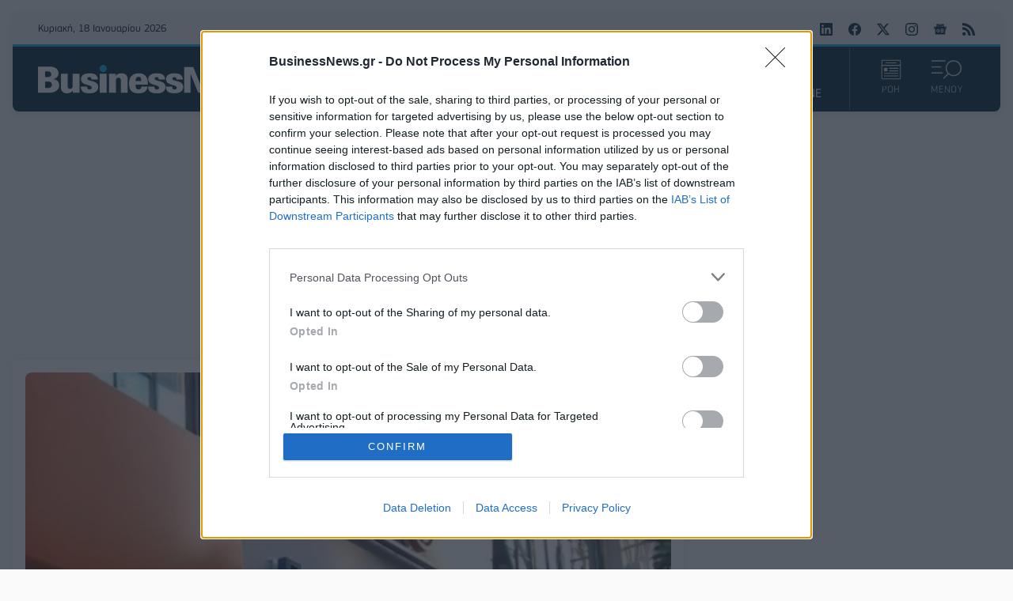

--- FILE ---
content_type: image/svg+xml
request_url: https://www.businessnews.gr/templates/businessnews_v4/images/svg/arrow_top_right_blue.svg
body_size: -217
content:
<svg fill="none" height="16" viewBox="0 0 16 16" width="16" xmlns="http://www.w3.org/2000/svg"><path d="m5.33333 4.66667c0-.36819.29848-.66667.66667-.66667h5.3333c.3682 0 .6667.29848.6667.66667v5.33333c0 .3682-.2985.6667-.6667.6667s-.6666-.2985-.6666-.6667v-3.72386l-5.52863 5.52856c-.26035.2604-.68246.2604-.94281 0-.26035-.2603-.26035-.6824 0-.9428l5.5286-5.52857h-3.72386c-.36819 0-.66667-.29847-.66667-.66666z" fill="#00aeef"/></svg>